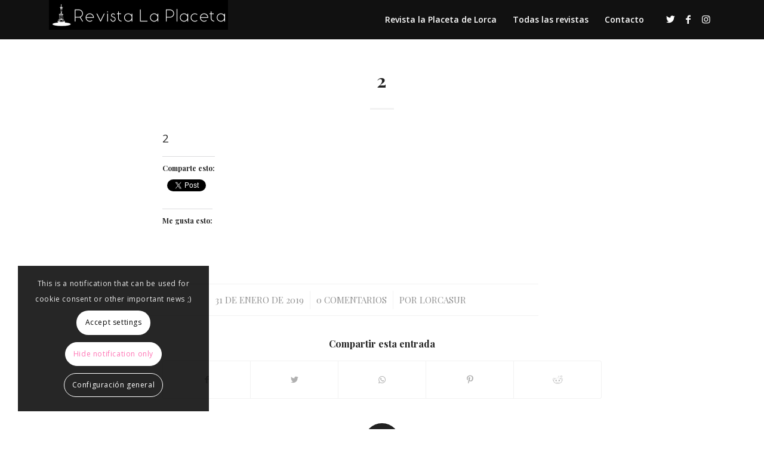

--- FILE ---
content_type: text/html; charset=utf-8
request_url: https://www.google.com/recaptcha/api2/anchor?ar=1&k=6Lc2SecZAAAAABYIq4itEKT24qmZ-RdjGVA1tTKC&co=aHR0cHM6Ly9sYXBsYWNldGFkZWxvcmNhLmVzOjQ0Mw..&hl=en&v=N67nZn4AqZkNcbeMu4prBgzg&size=invisible&anchor-ms=20000&execute-ms=30000&cb=z844dhifrtt8
body_size: 48711
content:
<!DOCTYPE HTML><html dir="ltr" lang="en"><head><meta http-equiv="Content-Type" content="text/html; charset=UTF-8">
<meta http-equiv="X-UA-Compatible" content="IE=edge">
<title>reCAPTCHA</title>
<style type="text/css">
/* cyrillic-ext */
@font-face {
  font-family: 'Roboto';
  font-style: normal;
  font-weight: 400;
  font-stretch: 100%;
  src: url(//fonts.gstatic.com/s/roboto/v48/KFO7CnqEu92Fr1ME7kSn66aGLdTylUAMa3GUBHMdazTgWw.woff2) format('woff2');
  unicode-range: U+0460-052F, U+1C80-1C8A, U+20B4, U+2DE0-2DFF, U+A640-A69F, U+FE2E-FE2F;
}
/* cyrillic */
@font-face {
  font-family: 'Roboto';
  font-style: normal;
  font-weight: 400;
  font-stretch: 100%;
  src: url(//fonts.gstatic.com/s/roboto/v48/KFO7CnqEu92Fr1ME7kSn66aGLdTylUAMa3iUBHMdazTgWw.woff2) format('woff2');
  unicode-range: U+0301, U+0400-045F, U+0490-0491, U+04B0-04B1, U+2116;
}
/* greek-ext */
@font-face {
  font-family: 'Roboto';
  font-style: normal;
  font-weight: 400;
  font-stretch: 100%;
  src: url(//fonts.gstatic.com/s/roboto/v48/KFO7CnqEu92Fr1ME7kSn66aGLdTylUAMa3CUBHMdazTgWw.woff2) format('woff2');
  unicode-range: U+1F00-1FFF;
}
/* greek */
@font-face {
  font-family: 'Roboto';
  font-style: normal;
  font-weight: 400;
  font-stretch: 100%;
  src: url(//fonts.gstatic.com/s/roboto/v48/KFO7CnqEu92Fr1ME7kSn66aGLdTylUAMa3-UBHMdazTgWw.woff2) format('woff2');
  unicode-range: U+0370-0377, U+037A-037F, U+0384-038A, U+038C, U+038E-03A1, U+03A3-03FF;
}
/* math */
@font-face {
  font-family: 'Roboto';
  font-style: normal;
  font-weight: 400;
  font-stretch: 100%;
  src: url(//fonts.gstatic.com/s/roboto/v48/KFO7CnqEu92Fr1ME7kSn66aGLdTylUAMawCUBHMdazTgWw.woff2) format('woff2');
  unicode-range: U+0302-0303, U+0305, U+0307-0308, U+0310, U+0312, U+0315, U+031A, U+0326-0327, U+032C, U+032F-0330, U+0332-0333, U+0338, U+033A, U+0346, U+034D, U+0391-03A1, U+03A3-03A9, U+03B1-03C9, U+03D1, U+03D5-03D6, U+03F0-03F1, U+03F4-03F5, U+2016-2017, U+2034-2038, U+203C, U+2040, U+2043, U+2047, U+2050, U+2057, U+205F, U+2070-2071, U+2074-208E, U+2090-209C, U+20D0-20DC, U+20E1, U+20E5-20EF, U+2100-2112, U+2114-2115, U+2117-2121, U+2123-214F, U+2190, U+2192, U+2194-21AE, U+21B0-21E5, U+21F1-21F2, U+21F4-2211, U+2213-2214, U+2216-22FF, U+2308-230B, U+2310, U+2319, U+231C-2321, U+2336-237A, U+237C, U+2395, U+239B-23B7, U+23D0, U+23DC-23E1, U+2474-2475, U+25AF, U+25B3, U+25B7, U+25BD, U+25C1, U+25CA, U+25CC, U+25FB, U+266D-266F, U+27C0-27FF, U+2900-2AFF, U+2B0E-2B11, U+2B30-2B4C, U+2BFE, U+3030, U+FF5B, U+FF5D, U+1D400-1D7FF, U+1EE00-1EEFF;
}
/* symbols */
@font-face {
  font-family: 'Roboto';
  font-style: normal;
  font-weight: 400;
  font-stretch: 100%;
  src: url(//fonts.gstatic.com/s/roboto/v48/KFO7CnqEu92Fr1ME7kSn66aGLdTylUAMaxKUBHMdazTgWw.woff2) format('woff2');
  unicode-range: U+0001-000C, U+000E-001F, U+007F-009F, U+20DD-20E0, U+20E2-20E4, U+2150-218F, U+2190, U+2192, U+2194-2199, U+21AF, U+21E6-21F0, U+21F3, U+2218-2219, U+2299, U+22C4-22C6, U+2300-243F, U+2440-244A, U+2460-24FF, U+25A0-27BF, U+2800-28FF, U+2921-2922, U+2981, U+29BF, U+29EB, U+2B00-2BFF, U+4DC0-4DFF, U+FFF9-FFFB, U+10140-1018E, U+10190-1019C, U+101A0, U+101D0-101FD, U+102E0-102FB, U+10E60-10E7E, U+1D2C0-1D2D3, U+1D2E0-1D37F, U+1F000-1F0FF, U+1F100-1F1AD, U+1F1E6-1F1FF, U+1F30D-1F30F, U+1F315, U+1F31C, U+1F31E, U+1F320-1F32C, U+1F336, U+1F378, U+1F37D, U+1F382, U+1F393-1F39F, U+1F3A7-1F3A8, U+1F3AC-1F3AF, U+1F3C2, U+1F3C4-1F3C6, U+1F3CA-1F3CE, U+1F3D4-1F3E0, U+1F3ED, U+1F3F1-1F3F3, U+1F3F5-1F3F7, U+1F408, U+1F415, U+1F41F, U+1F426, U+1F43F, U+1F441-1F442, U+1F444, U+1F446-1F449, U+1F44C-1F44E, U+1F453, U+1F46A, U+1F47D, U+1F4A3, U+1F4B0, U+1F4B3, U+1F4B9, U+1F4BB, U+1F4BF, U+1F4C8-1F4CB, U+1F4D6, U+1F4DA, U+1F4DF, U+1F4E3-1F4E6, U+1F4EA-1F4ED, U+1F4F7, U+1F4F9-1F4FB, U+1F4FD-1F4FE, U+1F503, U+1F507-1F50B, U+1F50D, U+1F512-1F513, U+1F53E-1F54A, U+1F54F-1F5FA, U+1F610, U+1F650-1F67F, U+1F687, U+1F68D, U+1F691, U+1F694, U+1F698, U+1F6AD, U+1F6B2, U+1F6B9-1F6BA, U+1F6BC, U+1F6C6-1F6CF, U+1F6D3-1F6D7, U+1F6E0-1F6EA, U+1F6F0-1F6F3, U+1F6F7-1F6FC, U+1F700-1F7FF, U+1F800-1F80B, U+1F810-1F847, U+1F850-1F859, U+1F860-1F887, U+1F890-1F8AD, U+1F8B0-1F8BB, U+1F8C0-1F8C1, U+1F900-1F90B, U+1F93B, U+1F946, U+1F984, U+1F996, U+1F9E9, U+1FA00-1FA6F, U+1FA70-1FA7C, U+1FA80-1FA89, U+1FA8F-1FAC6, U+1FACE-1FADC, U+1FADF-1FAE9, U+1FAF0-1FAF8, U+1FB00-1FBFF;
}
/* vietnamese */
@font-face {
  font-family: 'Roboto';
  font-style: normal;
  font-weight: 400;
  font-stretch: 100%;
  src: url(//fonts.gstatic.com/s/roboto/v48/KFO7CnqEu92Fr1ME7kSn66aGLdTylUAMa3OUBHMdazTgWw.woff2) format('woff2');
  unicode-range: U+0102-0103, U+0110-0111, U+0128-0129, U+0168-0169, U+01A0-01A1, U+01AF-01B0, U+0300-0301, U+0303-0304, U+0308-0309, U+0323, U+0329, U+1EA0-1EF9, U+20AB;
}
/* latin-ext */
@font-face {
  font-family: 'Roboto';
  font-style: normal;
  font-weight: 400;
  font-stretch: 100%;
  src: url(//fonts.gstatic.com/s/roboto/v48/KFO7CnqEu92Fr1ME7kSn66aGLdTylUAMa3KUBHMdazTgWw.woff2) format('woff2');
  unicode-range: U+0100-02BA, U+02BD-02C5, U+02C7-02CC, U+02CE-02D7, U+02DD-02FF, U+0304, U+0308, U+0329, U+1D00-1DBF, U+1E00-1E9F, U+1EF2-1EFF, U+2020, U+20A0-20AB, U+20AD-20C0, U+2113, U+2C60-2C7F, U+A720-A7FF;
}
/* latin */
@font-face {
  font-family: 'Roboto';
  font-style: normal;
  font-weight: 400;
  font-stretch: 100%;
  src: url(//fonts.gstatic.com/s/roboto/v48/KFO7CnqEu92Fr1ME7kSn66aGLdTylUAMa3yUBHMdazQ.woff2) format('woff2');
  unicode-range: U+0000-00FF, U+0131, U+0152-0153, U+02BB-02BC, U+02C6, U+02DA, U+02DC, U+0304, U+0308, U+0329, U+2000-206F, U+20AC, U+2122, U+2191, U+2193, U+2212, U+2215, U+FEFF, U+FFFD;
}
/* cyrillic-ext */
@font-face {
  font-family: 'Roboto';
  font-style: normal;
  font-weight: 500;
  font-stretch: 100%;
  src: url(//fonts.gstatic.com/s/roboto/v48/KFO7CnqEu92Fr1ME7kSn66aGLdTylUAMa3GUBHMdazTgWw.woff2) format('woff2');
  unicode-range: U+0460-052F, U+1C80-1C8A, U+20B4, U+2DE0-2DFF, U+A640-A69F, U+FE2E-FE2F;
}
/* cyrillic */
@font-face {
  font-family: 'Roboto';
  font-style: normal;
  font-weight: 500;
  font-stretch: 100%;
  src: url(//fonts.gstatic.com/s/roboto/v48/KFO7CnqEu92Fr1ME7kSn66aGLdTylUAMa3iUBHMdazTgWw.woff2) format('woff2');
  unicode-range: U+0301, U+0400-045F, U+0490-0491, U+04B0-04B1, U+2116;
}
/* greek-ext */
@font-face {
  font-family: 'Roboto';
  font-style: normal;
  font-weight: 500;
  font-stretch: 100%;
  src: url(//fonts.gstatic.com/s/roboto/v48/KFO7CnqEu92Fr1ME7kSn66aGLdTylUAMa3CUBHMdazTgWw.woff2) format('woff2');
  unicode-range: U+1F00-1FFF;
}
/* greek */
@font-face {
  font-family: 'Roboto';
  font-style: normal;
  font-weight: 500;
  font-stretch: 100%;
  src: url(//fonts.gstatic.com/s/roboto/v48/KFO7CnqEu92Fr1ME7kSn66aGLdTylUAMa3-UBHMdazTgWw.woff2) format('woff2');
  unicode-range: U+0370-0377, U+037A-037F, U+0384-038A, U+038C, U+038E-03A1, U+03A3-03FF;
}
/* math */
@font-face {
  font-family: 'Roboto';
  font-style: normal;
  font-weight: 500;
  font-stretch: 100%;
  src: url(//fonts.gstatic.com/s/roboto/v48/KFO7CnqEu92Fr1ME7kSn66aGLdTylUAMawCUBHMdazTgWw.woff2) format('woff2');
  unicode-range: U+0302-0303, U+0305, U+0307-0308, U+0310, U+0312, U+0315, U+031A, U+0326-0327, U+032C, U+032F-0330, U+0332-0333, U+0338, U+033A, U+0346, U+034D, U+0391-03A1, U+03A3-03A9, U+03B1-03C9, U+03D1, U+03D5-03D6, U+03F0-03F1, U+03F4-03F5, U+2016-2017, U+2034-2038, U+203C, U+2040, U+2043, U+2047, U+2050, U+2057, U+205F, U+2070-2071, U+2074-208E, U+2090-209C, U+20D0-20DC, U+20E1, U+20E5-20EF, U+2100-2112, U+2114-2115, U+2117-2121, U+2123-214F, U+2190, U+2192, U+2194-21AE, U+21B0-21E5, U+21F1-21F2, U+21F4-2211, U+2213-2214, U+2216-22FF, U+2308-230B, U+2310, U+2319, U+231C-2321, U+2336-237A, U+237C, U+2395, U+239B-23B7, U+23D0, U+23DC-23E1, U+2474-2475, U+25AF, U+25B3, U+25B7, U+25BD, U+25C1, U+25CA, U+25CC, U+25FB, U+266D-266F, U+27C0-27FF, U+2900-2AFF, U+2B0E-2B11, U+2B30-2B4C, U+2BFE, U+3030, U+FF5B, U+FF5D, U+1D400-1D7FF, U+1EE00-1EEFF;
}
/* symbols */
@font-face {
  font-family: 'Roboto';
  font-style: normal;
  font-weight: 500;
  font-stretch: 100%;
  src: url(//fonts.gstatic.com/s/roboto/v48/KFO7CnqEu92Fr1ME7kSn66aGLdTylUAMaxKUBHMdazTgWw.woff2) format('woff2');
  unicode-range: U+0001-000C, U+000E-001F, U+007F-009F, U+20DD-20E0, U+20E2-20E4, U+2150-218F, U+2190, U+2192, U+2194-2199, U+21AF, U+21E6-21F0, U+21F3, U+2218-2219, U+2299, U+22C4-22C6, U+2300-243F, U+2440-244A, U+2460-24FF, U+25A0-27BF, U+2800-28FF, U+2921-2922, U+2981, U+29BF, U+29EB, U+2B00-2BFF, U+4DC0-4DFF, U+FFF9-FFFB, U+10140-1018E, U+10190-1019C, U+101A0, U+101D0-101FD, U+102E0-102FB, U+10E60-10E7E, U+1D2C0-1D2D3, U+1D2E0-1D37F, U+1F000-1F0FF, U+1F100-1F1AD, U+1F1E6-1F1FF, U+1F30D-1F30F, U+1F315, U+1F31C, U+1F31E, U+1F320-1F32C, U+1F336, U+1F378, U+1F37D, U+1F382, U+1F393-1F39F, U+1F3A7-1F3A8, U+1F3AC-1F3AF, U+1F3C2, U+1F3C4-1F3C6, U+1F3CA-1F3CE, U+1F3D4-1F3E0, U+1F3ED, U+1F3F1-1F3F3, U+1F3F5-1F3F7, U+1F408, U+1F415, U+1F41F, U+1F426, U+1F43F, U+1F441-1F442, U+1F444, U+1F446-1F449, U+1F44C-1F44E, U+1F453, U+1F46A, U+1F47D, U+1F4A3, U+1F4B0, U+1F4B3, U+1F4B9, U+1F4BB, U+1F4BF, U+1F4C8-1F4CB, U+1F4D6, U+1F4DA, U+1F4DF, U+1F4E3-1F4E6, U+1F4EA-1F4ED, U+1F4F7, U+1F4F9-1F4FB, U+1F4FD-1F4FE, U+1F503, U+1F507-1F50B, U+1F50D, U+1F512-1F513, U+1F53E-1F54A, U+1F54F-1F5FA, U+1F610, U+1F650-1F67F, U+1F687, U+1F68D, U+1F691, U+1F694, U+1F698, U+1F6AD, U+1F6B2, U+1F6B9-1F6BA, U+1F6BC, U+1F6C6-1F6CF, U+1F6D3-1F6D7, U+1F6E0-1F6EA, U+1F6F0-1F6F3, U+1F6F7-1F6FC, U+1F700-1F7FF, U+1F800-1F80B, U+1F810-1F847, U+1F850-1F859, U+1F860-1F887, U+1F890-1F8AD, U+1F8B0-1F8BB, U+1F8C0-1F8C1, U+1F900-1F90B, U+1F93B, U+1F946, U+1F984, U+1F996, U+1F9E9, U+1FA00-1FA6F, U+1FA70-1FA7C, U+1FA80-1FA89, U+1FA8F-1FAC6, U+1FACE-1FADC, U+1FADF-1FAE9, U+1FAF0-1FAF8, U+1FB00-1FBFF;
}
/* vietnamese */
@font-face {
  font-family: 'Roboto';
  font-style: normal;
  font-weight: 500;
  font-stretch: 100%;
  src: url(//fonts.gstatic.com/s/roboto/v48/KFO7CnqEu92Fr1ME7kSn66aGLdTylUAMa3OUBHMdazTgWw.woff2) format('woff2');
  unicode-range: U+0102-0103, U+0110-0111, U+0128-0129, U+0168-0169, U+01A0-01A1, U+01AF-01B0, U+0300-0301, U+0303-0304, U+0308-0309, U+0323, U+0329, U+1EA0-1EF9, U+20AB;
}
/* latin-ext */
@font-face {
  font-family: 'Roboto';
  font-style: normal;
  font-weight: 500;
  font-stretch: 100%;
  src: url(//fonts.gstatic.com/s/roboto/v48/KFO7CnqEu92Fr1ME7kSn66aGLdTylUAMa3KUBHMdazTgWw.woff2) format('woff2');
  unicode-range: U+0100-02BA, U+02BD-02C5, U+02C7-02CC, U+02CE-02D7, U+02DD-02FF, U+0304, U+0308, U+0329, U+1D00-1DBF, U+1E00-1E9F, U+1EF2-1EFF, U+2020, U+20A0-20AB, U+20AD-20C0, U+2113, U+2C60-2C7F, U+A720-A7FF;
}
/* latin */
@font-face {
  font-family: 'Roboto';
  font-style: normal;
  font-weight: 500;
  font-stretch: 100%;
  src: url(//fonts.gstatic.com/s/roboto/v48/KFO7CnqEu92Fr1ME7kSn66aGLdTylUAMa3yUBHMdazQ.woff2) format('woff2');
  unicode-range: U+0000-00FF, U+0131, U+0152-0153, U+02BB-02BC, U+02C6, U+02DA, U+02DC, U+0304, U+0308, U+0329, U+2000-206F, U+20AC, U+2122, U+2191, U+2193, U+2212, U+2215, U+FEFF, U+FFFD;
}
/* cyrillic-ext */
@font-face {
  font-family: 'Roboto';
  font-style: normal;
  font-weight: 900;
  font-stretch: 100%;
  src: url(//fonts.gstatic.com/s/roboto/v48/KFO7CnqEu92Fr1ME7kSn66aGLdTylUAMa3GUBHMdazTgWw.woff2) format('woff2');
  unicode-range: U+0460-052F, U+1C80-1C8A, U+20B4, U+2DE0-2DFF, U+A640-A69F, U+FE2E-FE2F;
}
/* cyrillic */
@font-face {
  font-family: 'Roboto';
  font-style: normal;
  font-weight: 900;
  font-stretch: 100%;
  src: url(//fonts.gstatic.com/s/roboto/v48/KFO7CnqEu92Fr1ME7kSn66aGLdTylUAMa3iUBHMdazTgWw.woff2) format('woff2');
  unicode-range: U+0301, U+0400-045F, U+0490-0491, U+04B0-04B1, U+2116;
}
/* greek-ext */
@font-face {
  font-family: 'Roboto';
  font-style: normal;
  font-weight: 900;
  font-stretch: 100%;
  src: url(//fonts.gstatic.com/s/roboto/v48/KFO7CnqEu92Fr1ME7kSn66aGLdTylUAMa3CUBHMdazTgWw.woff2) format('woff2');
  unicode-range: U+1F00-1FFF;
}
/* greek */
@font-face {
  font-family: 'Roboto';
  font-style: normal;
  font-weight: 900;
  font-stretch: 100%;
  src: url(//fonts.gstatic.com/s/roboto/v48/KFO7CnqEu92Fr1ME7kSn66aGLdTylUAMa3-UBHMdazTgWw.woff2) format('woff2');
  unicode-range: U+0370-0377, U+037A-037F, U+0384-038A, U+038C, U+038E-03A1, U+03A3-03FF;
}
/* math */
@font-face {
  font-family: 'Roboto';
  font-style: normal;
  font-weight: 900;
  font-stretch: 100%;
  src: url(//fonts.gstatic.com/s/roboto/v48/KFO7CnqEu92Fr1ME7kSn66aGLdTylUAMawCUBHMdazTgWw.woff2) format('woff2');
  unicode-range: U+0302-0303, U+0305, U+0307-0308, U+0310, U+0312, U+0315, U+031A, U+0326-0327, U+032C, U+032F-0330, U+0332-0333, U+0338, U+033A, U+0346, U+034D, U+0391-03A1, U+03A3-03A9, U+03B1-03C9, U+03D1, U+03D5-03D6, U+03F0-03F1, U+03F4-03F5, U+2016-2017, U+2034-2038, U+203C, U+2040, U+2043, U+2047, U+2050, U+2057, U+205F, U+2070-2071, U+2074-208E, U+2090-209C, U+20D0-20DC, U+20E1, U+20E5-20EF, U+2100-2112, U+2114-2115, U+2117-2121, U+2123-214F, U+2190, U+2192, U+2194-21AE, U+21B0-21E5, U+21F1-21F2, U+21F4-2211, U+2213-2214, U+2216-22FF, U+2308-230B, U+2310, U+2319, U+231C-2321, U+2336-237A, U+237C, U+2395, U+239B-23B7, U+23D0, U+23DC-23E1, U+2474-2475, U+25AF, U+25B3, U+25B7, U+25BD, U+25C1, U+25CA, U+25CC, U+25FB, U+266D-266F, U+27C0-27FF, U+2900-2AFF, U+2B0E-2B11, U+2B30-2B4C, U+2BFE, U+3030, U+FF5B, U+FF5D, U+1D400-1D7FF, U+1EE00-1EEFF;
}
/* symbols */
@font-face {
  font-family: 'Roboto';
  font-style: normal;
  font-weight: 900;
  font-stretch: 100%;
  src: url(//fonts.gstatic.com/s/roboto/v48/KFO7CnqEu92Fr1ME7kSn66aGLdTylUAMaxKUBHMdazTgWw.woff2) format('woff2');
  unicode-range: U+0001-000C, U+000E-001F, U+007F-009F, U+20DD-20E0, U+20E2-20E4, U+2150-218F, U+2190, U+2192, U+2194-2199, U+21AF, U+21E6-21F0, U+21F3, U+2218-2219, U+2299, U+22C4-22C6, U+2300-243F, U+2440-244A, U+2460-24FF, U+25A0-27BF, U+2800-28FF, U+2921-2922, U+2981, U+29BF, U+29EB, U+2B00-2BFF, U+4DC0-4DFF, U+FFF9-FFFB, U+10140-1018E, U+10190-1019C, U+101A0, U+101D0-101FD, U+102E0-102FB, U+10E60-10E7E, U+1D2C0-1D2D3, U+1D2E0-1D37F, U+1F000-1F0FF, U+1F100-1F1AD, U+1F1E6-1F1FF, U+1F30D-1F30F, U+1F315, U+1F31C, U+1F31E, U+1F320-1F32C, U+1F336, U+1F378, U+1F37D, U+1F382, U+1F393-1F39F, U+1F3A7-1F3A8, U+1F3AC-1F3AF, U+1F3C2, U+1F3C4-1F3C6, U+1F3CA-1F3CE, U+1F3D4-1F3E0, U+1F3ED, U+1F3F1-1F3F3, U+1F3F5-1F3F7, U+1F408, U+1F415, U+1F41F, U+1F426, U+1F43F, U+1F441-1F442, U+1F444, U+1F446-1F449, U+1F44C-1F44E, U+1F453, U+1F46A, U+1F47D, U+1F4A3, U+1F4B0, U+1F4B3, U+1F4B9, U+1F4BB, U+1F4BF, U+1F4C8-1F4CB, U+1F4D6, U+1F4DA, U+1F4DF, U+1F4E3-1F4E6, U+1F4EA-1F4ED, U+1F4F7, U+1F4F9-1F4FB, U+1F4FD-1F4FE, U+1F503, U+1F507-1F50B, U+1F50D, U+1F512-1F513, U+1F53E-1F54A, U+1F54F-1F5FA, U+1F610, U+1F650-1F67F, U+1F687, U+1F68D, U+1F691, U+1F694, U+1F698, U+1F6AD, U+1F6B2, U+1F6B9-1F6BA, U+1F6BC, U+1F6C6-1F6CF, U+1F6D3-1F6D7, U+1F6E0-1F6EA, U+1F6F0-1F6F3, U+1F6F7-1F6FC, U+1F700-1F7FF, U+1F800-1F80B, U+1F810-1F847, U+1F850-1F859, U+1F860-1F887, U+1F890-1F8AD, U+1F8B0-1F8BB, U+1F8C0-1F8C1, U+1F900-1F90B, U+1F93B, U+1F946, U+1F984, U+1F996, U+1F9E9, U+1FA00-1FA6F, U+1FA70-1FA7C, U+1FA80-1FA89, U+1FA8F-1FAC6, U+1FACE-1FADC, U+1FADF-1FAE9, U+1FAF0-1FAF8, U+1FB00-1FBFF;
}
/* vietnamese */
@font-face {
  font-family: 'Roboto';
  font-style: normal;
  font-weight: 900;
  font-stretch: 100%;
  src: url(//fonts.gstatic.com/s/roboto/v48/KFO7CnqEu92Fr1ME7kSn66aGLdTylUAMa3OUBHMdazTgWw.woff2) format('woff2');
  unicode-range: U+0102-0103, U+0110-0111, U+0128-0129, U+0168-0169, U+01A0-01A1, U+01AF-01B0, U+0300-0301, U+0303-0304, U+0308-0309, U+0323, U+0329, U+1EA0-1EF9, U+20AB;
}
/* latin-ext */
@font-face {
  font-family: 'Roboto';
  font-style: normal;
  font-weight: 900;
  font-stretch: 100%;
  src: url(//fonts.gstatic.com/s/roboto/v48/KFO7CnqEu92Fr1ME7kSn66aGLdTylUAMa3KUBHMdazTgWw.woff2) format('woff2');
  unicode-range: U+0100-02BA, U+02BD-02C5, U+02C7-02CC, U+02CE-02D7, U+02DD-02FF, U+0304, U+0308, U+0329, U+1D00-1DBF, U+1E00-1E9F, U+1EF2-1EFF, U+2020, U+20A0-20AB, U+20AD-20C0, U+2113, U+2C60-2C7F, U+A720-A7FF;
}
/* latin */
@font-face {
  font-family: 'Roboto';
  font-style: normal;
  font-weight: 900;
  font-stretch: 100%;
  src: url(//fonts.gstatic.com/s/roboto/v48/KFO7CnqEu92Fr1ME7kSn66aGLdTylUAMa3yUBHMdazQ.woff2) format('woff2');
  unicode-range: U+0000-00FF, U+0131, U+0152-0153, U+02BB-02BC, U+02C6, U+02DA, U+02DC, U+0304, U+0308, U+0329, U+2000-206F, U+20AC, U+2122, U+2191, U+2193, U+2212, U+2215, U+FEFF, U+FFFD;
}

</style>
<link rel="stylesheet" type="text/css" href="https://www.gstatic.com/recaptcha/releases/N67nZn4AqZkNcbeMu4prBgzg/styles__ltr.css">
<script nonce="T8xLyFNDecFWi7O2twTuwQ" type="text/javascript">window['__recaptcha_api'] = 'https://www.google.com/recaptcha/api2/';</script>
<script type="text/javascript" src="https://www.gstatic.com/recaptcha/releases/N67nZn4AqZkNcbeMu4prBgzg/recaptcha__en.js" nonce="T8xLyFNDecFWi7O2twTuwQ">
      
    </script></head>
<body><div id="rc-anchor-alert" class="rc-anchor-alert"></div>
<input type="hidden" id="recaptcha-token" value="[base64]">
<script type="text/javascript" nonce="T8xLyFNDecFWi7O2twTuwQ">
      recaptcha.anchor.Main.init("[\x22ainput\x22,[\x22bgdata\x22,\x22\x22,\[base64]/[base64]/[base64]/ZyhXLGgpOnEoW04sMjEsbF0sVywwKSxoKSxmYWxzZSxmYWxzZSl9Y2F0Y2goayl7RygzNTgsVyk/[base64]/[base64]/[base64]/[base64]/[base64]/[base64]/[base64]/bmV3IEJbT10oRFswXSk6dz09Mj9uZXcgQltPXShEWzBdLERbMV0pOnc9PTM/bmV3IEJbT10oRFswXSxEWzFdLERbMl0pOnc9PTQ/[base64]/[base64]/[base64]/[base64]/[base64]\\u003d\x22,\[base64]\x22,\x22w6IsCG0dOSx0wpHChDQRaljCsXUvOsKVWCIGOUhiRQ91MsODw4bCqcK9w4Fsw7E/fcKmNcOxwo9BwrHDucOkLgwUKDnDjcO/w5JKZcO7wo/CmEZyw67DpxHCtsKpFsKFw5pkHkMLAjtNwptCZALDscK3OcOmVMK4dsKkwrjDv8OYeGZDChHCkMOMUX/CuH/DnwASw7hbCMOvwrFHw4rCiFRxw7HDq8KQwrZUAMK+wpnCk3XDhsK9w7ZtBjQFwo7CscO6wrPCkjg3WUM+KWPCpsKcwrHCqMOPwrdKw7IQw67ChMOJw5tsd0/[base64]/DmMK4wq7DhkkxfWwvwoo4wrkmw6zCl0bDrcKcwpvDgRQ1AQMfwq0UFgcGVCzCkMO3JsKqN3JXADbDscKBJlfDhsKBaU7DgsOOOcO5wrwxwqAKWD/CvMKCwprCvsOQw6nDqsOaw7LClMOmwoHChMOGa8OYcwDDqXzCisOAT8OYwqwNZzlRGRjDqhEyTUnCkz0aw5EmbVp/MsKNwr3DsMOgwr7CqVLDtnLCoHtgTMOuUsKuwoljBn/CimlPw5h6wqbCvCdgwofCmjDDn3c7WTzDlSPDjzZAw7IxbcK5GcKSLU/DssOXwpHCusKSwrnDgcOrPcKrasOgwoN+wp3DtsKiwpITwo3DlsKJBl3Cuwk/wr7DkRDCv1DCmsK0wrM8wpDComTCqwVYJcOhw53ChsOePwDCjsOXwrYqw4jChgLCvcOEfMOWwrrDgsKswqMVAsOEF8O8w6fDqhrCgsOiwq/Ck2TDgTgBb8O4ScKiY8Khw5gKwq/DoicNLMO2w4nClEc+G8OwwrDDu8OQL8Kdw53DlsO9w41panhWwooHA8KNw5rDsj0KwqvDnnfCowLDtsKPw7kPZ8KHwp9SJixFw53DpEpgTWU0XcKXUcOjZBTChk/CgmsrICEUw7jChWgJI8K1D8O1ZCjDtU5TDcKtw7MsccOfwqVyZcKbwrTCg2YNQl9XHDsNEMKow7TDrsKHVsKsw5l1w6vCvDTCkyhNw5/Cv3rCjsKWwr43wrHDmmnCtlJvwqsUw7TDvBAHwoQrw7bCvUvCvSNVMW5QWTh5woLCjcOLIMKQfCABQcO8w5jCv8Ogw5bCncOiwqQuJQrDoQYvw7Ugf8OtwqfDnELDp8Kxw48fw4/DlsKBUDPCvcKFw4vDoUsIHFvCusOXwph6J2B6TsO5w6TCq8OnClUiwrfCnsOJw5/DqMKNwoIbX8OeTsOLw7dJw5/Dp2ReZQdWMcO5Wk/[base64]/Ct2RAYUnChD/[base64]/[base64]/Cg8O9TU3CosKNw5TCixTDsMOZw7HDjsKDY8Kjw5LDggEaAsOhw5d7NUYBwqjDlBPDgQU/BHjCsh/CnXJ+O8KYFURlw44lwq54w5rCpEbDiFHCpsOsaytWMsO/BDTDonNQFVsrw5zDsMOoI0pXS8O2acKGw7AFw6nDhsOgw7JvPgsVfE1tBcKXScO3fcKYWg/DugfDuFjCmQB1CmJ8wpR6IyfDoUc9c8KpwosINcKkw6hWw6hhw6PCisOkwrTDhz/ClBDCrRJdw5RewoPDoMOWw63CtBI9woPDnxPCsMKGw78Xw5DCl3TCth5Ue0wEGwfDnsKOw6t9w7rDkADDu8KfwpsSwpbCicOPGcKzdMOiMTjDkjMcw67DsMO7w5TDlsKsQsOaJicWwoh8B0zDtMOuwr88w4TDrV/[base64]/[base64]/Dm8O1GnERwr4+KsKiA8Kuw5LDm8KkMRV5UsKqX8OZw48zwpzDr8OSJMKGdMK4CkXCjcKowpR+NsKfeRxEE8Ogw4l4wqsUWcOcOMOywqh3wqw+w7DDkcOyHwbDpMOwwpEzcSPDuMOaNsO2d3PCpE7ChMOVRFweX8KGGMKeDDQRYMO/V8OXc8KcM8OBBy4kHmEvTsKKCVlNOSDCpnI2w6UeClpyGMKiHkHCn28Aw45lw7wCRnxLwp3Ch8K2MDNFwo9qwoh3wpfCt2TDpXfDqcOffirDhTjChcKjesO/w4QUI8O2G0LDosOFwoPCgkXDriTDlGoKwobChkXDscOQP8OUTiFdNF/Cj8KnwqtNw59kw6dow5HCosKjd8KKVsKswqpaVyhDc8OaXHIQwoMvA0IhwqYWwrBAVRsCLSpQwrfDkjbDnGrDi8OYwqgiw6XChhvDo8OvcybDi0RTw6HCph19PBbDq1IUw4PDkgJhw5TCv8OZwpbDjTvCmW/Cp1xnOxIMw7PDtjMzwrDCt8OZwqjDjlkuwpkPOxvCrQ4fwonCs8Oqc3PCs8OkPwbChTfDqMOww4vCvsKrwrfDvMOHVEvChcKvMgsTIcKCw7TDvDEIa1gmRcKpOcKWQn/CpHrCmcKVXyTCgcKhGcK8YcKuwppHAcK/SMO8DBlWNsKqw75aHRfDncOCZ8OXScO4U3bDucOnw5rCssOWPXnDtyZHw6MBw5bDt8KDw4ZRwqBJw6vCqsO6woM4w5Qiw4kFw5zCqMK7worDpzbDlsKkOhvDojnCpgHDmz7CjMOiLsO5OMO2w7LDrMKtQBXCrMOEw4c7aGrCtsO4asKpH8OdfMORZU/CjlTDjSzDmxQ6IkYaUHgNwrQqwoDCmkzDocKuSEsGBifDlcKSw5I3wp1+dxvCuMOfwrbDscO6w7XCoQTDo8O7w60KwqbDiMKHw7lkLQ7Dn8KtZMKUYMKBacKeTsKtW8KsWj1zWwLCkH/ClMOkdkfCvMO6w77CgsOHwqfCsjPCoXlHw7vDggAhXgPCpXoEw7XDunnDlQVZZi7Dplp9LcKiwrgbBG7DvsOlDsOXw4HCqsK+wr3DrcKZwqQhw5oHwrXCvXgwN1RzOsKvwrQTw7dBwodwwovCtcO8R8KdG8OCDVROTi8twq5pdsK0LsOoD8OpwoQVwoALw6/Cj09TWMOCwqfDn8K8wodYwoXClm7ClcO4RsKOXwFyIiPClMOow4rCrsKmwqPCkWXDn25Cw4o6WcK4w6nDgRbDs8OMbsKpRGHDlMO2JlRIwpLDmcKHemfChDoVwqvDt3csPnZ2O1NmwqBAeDFDw7/ChQpRUG3DqnzCl8OUwrVBw5/[base64]/Qwkqw4Q9wq7CvsOFS3M3GcOqwoMcYMKvBz8Hw67DoMOpwrM8R8OAWcK/wqFqw4MPasKkw40yw4fChcOZFUnCtsKlw7Jkwog8w7/CocK5dw9LBcObCMKpD1fDugbDj8OnwrUFwpJGwpfCgVUUQ3XCrcKPwpzDk8KWw57Cgg4ZMUAmw6snw7/CvVsuCnzCqGLDpsOfw4DDozvCnsOqKUzCucKLfjjDqMOSw6IBXcOxw77Cm0zDvcOaMcKPfsO0wrrDjknCsMKCa8O7w4nDvSp/[base64]/YcKCCcOMBh9BXCjDs8O/cGN/wo9jwronH8Ktw7PDhMOgMcOYw64CRsOowonCj0DCrTxPJ1h9CcOuw40+wodSWlMLw6TDtknClcOaM8OAQ2DCqcK4w44Iw5ofZMOFJHPDjVfCg8OCwo5hT8KmZ3FQw5/CqcOyw6JCw7TDicKHVsOuMgZQwpZ2Kn1GwrNewrrCk1vDjizChMK5wrTDvMKefjHDg8KccDtEw6DCohkMwqMnSxxYw5TDtMOTw7LDj8KfWsKbwpbCqcO4QsK0acOxQsOZwpJ4FsOVKsK/UsO4Rj/[base64]/[base64]/CrsKLGS/DjB/DogfCk8KaccOBwpYEw7zDnFYXYRojwpAYwrAkVcO3eHfCtUd7UU/Cr8KuwoRqA8O9VsKbw4MZXsOmwq5YUU1Fw4DDhMKDOUXDg8OAwofDosKxUDEKw7dhDxZTMwHCuA1JW0F8wpXDnG4bW3xOY8KBwqDDl8KpwrvDq2ZTDiHCqMKwLMKYB8Ohw6zCpzU0wqYbaHfCnlg0wo3Cpn0TwqTDln3Cq8O/UcOBw5Axw4IMwpImwqkiw4F5w4DDrzYhJsKQKMOMXh3Cq3TCjzwoXzsPw5ggw6ENw5JYw5Jww6zCj8OGDMKbw7/ClE9hw4A1w4jCvDsZw4gYw4jCj8KqFR7CuUNUA8OMw5Nsw5sPwr7CnV3Ds8O0wqcdQB1cwqIJwp9jwqsvCmIzwpjDq8KHKMOJw6bCs0sRwqILQTdrwpfDj8K3w4B3w5HDkzIiw4vDsCJ/asOKSsOMw47CkWgcwprDqC8hG1/[base64]/[base64]/Dv8OOCxI1ZBwfH8K7w4RuwqBYNB3DlSAxw4TDuUIhw4g/[base64]/DosKfw4fDhhAhUcK6CHzCskh9PSo3woBda05XDsKJbH0aR2ZlI2VcS1kCH8OuQVZLwobDs03Dl8K5w7UFw6/DugbCu0VxdsKYwoHCmUEAMsK/LUvCpsOvwoUtw4nCtncswqvCrcO/w7DDl8OcJ8K8wqTDg1VyO8Kcwo5mwrwNwqdFJXYiAW4QLcKMwrPDgMKKMcOowqXCnld5w7DDjBo/[base64]/CuV/CszTDlsOnM0jDjB7Dk0nCixDDicKswocIw6c5bEIKwoPDglU+w6jDgMO1wrvCinAEw4XDrXIQUHZVw7lMacOxwqrCiEnCikfDgMOBw6EdwqZEVcO+w4XCmHgpw653BUI/[base64]/DgMKSTifDm8KLRMODwoHCgRsFwqPColprw7YoG8ODDVbCvWDDhA3Cs8KqF8OcwpsKfsOpFMO3K8O2KMOfQHvCmh1iU8KHTMO4UF8KwobCtMOwwqsKW8OXUX7Dp8ORw7TCo0Y4bcO2wqtnwr8jw6rCjX4fFsKswoVFNsOfwoEifXpKw7fDu8KEKMKbwpDDiMK/H8KPBiLDv8OcwphmwoLDpcKCwo7DkcK+WcOjHQEYw4QJOsKFQsO3MCUgwqFzbSXDsxcxMXF4w6vDlMKFwqQhwozDvsOVYTDClgnCmcKOKsOTw4XCpW3Ch8OtP8ONAMOeXHJ+w4MMRMKMLcOKMMK/w5TDiwrDp8KRw6QfD8ONB2nDkkUIwpscbsOHPiFjTMOqwqpRcGDCp07Dv2zCqUvCrVJfw6wow77DmRHCqCkMwolYwoLCqgnDncOcT0PCoG/[base64]/Om11JWrDqcKpwoLDjMKWI8O7w6vCrCcjwr3DgMKLRsKCwppPwqzDqSMywq7CmcOGVsOYPMKawrnCscKcOMOnwr5Zw5bDlcKiRw0ywrzCsFpqw51+MTBNwq/[base64]/ZMO/w6bDiMKTfsKnwprCg1jCqF3CuWXChFdWw7JefMKtw6xrVwkhwrvDtF4/UyTDijHCr8OvSnJ1w4vCjifDsloMw6VewqTCqMOawotGfsKIIsKCVcOYw6gxwqzDhR4QL8KrGsK/w53CpcKrwo3Cu8KdccK2wpLCpsOOw4jCi8Okw403wrJUSAgNJsKaw7XDhcOWIGZGOFIew54BJDvCl8O7bcOGwo3DmcKywrrDmcK/NcOaXBHDusKUR8OCTiLCrsK4wptlwrHDssKKw7PDpzLCtmrDncK7VCHDlXbDilQ/wqHChcOzw4QUwq3ClMOJOcOkwr/CicKowplsUsKPw7DDhgbDskjDqAHDviDDvMOyR8Kiw5nDmsOrwqXCncKCw7nDkjTCocOCeMKLQyLCtMK2c8K8wpNeB3BaFcO1WsKkbi4Ud0HDp8KXwo3CvsOywpQvw4cKByrDmGLDuU/DrcKuwqvDnU8PwqNtSDAEw73Dqm/DnSBlHmXDsBV1w6jDnhrCnsK7wq/DqQXCgcOtw79/wpYpwqt2wofDncOPwonCmzxwIj50SxIkwprDh8O9wr3Ci8K6wqnDikHCsAxtbR9RJ8KjPHXDrykZw6HCvcKDLMOdwrRcBcOLwoPCr8KUwpYHwoHDpsOLw4HDvsKjCsKvXi/Cp8K6w5XCuXnDgzLDsMKTwpLDlT91wohvw65LwpzDjMO+WhhlHQrDrcKoaCbChMKewoXDo3o+wqbDkwzCkMK0w6rCoU3CuRIPDEAYw5fDqUbChnpDT8O2woQnGWDDshYNasOLw4fDintOwo/CrsOPXTnCj3fDqsKJSsO7cmLDmcOiPDEAdkICdEtEwo3CrQfCuzBBwqjCsyzCgk5/AsKdw7rDu37DgVwjw4TDn8OCFlHCvsOeV8ORP3cUNDvCpCxLwqQkwprDnATDlwJ3wrjDlcKgOMOdA8O2w4nCncK1wqN8WcO+c8KFfy/CsSzCm0goOnjCi8OpwoZ+UU98w6PDrFA4Zj7CiVYRMcKmWEh/w4LChi3Cp3kiw6J6wpVYGBfCjcKXW1EpFmZXw5LDl0B3wrvDqsOjWSDCocKLwq3DjEPDkETCisKKwrTDh8K9w4QSdcODwr/Co3/[base64]/[base64]/Dj8OXwrHCpGNSZm/CgEBHacKuwqXDscKtwoDDvzrDkAwhRUoKIXlOdGzDqhPCvMK8wprCjMKGCMOpwrjDusKFYGDDnnfDmnHDncO2CcOAwpDCuMKzw6/DvsKaGDtDwoZZwpvDhAgnwrjCtcO3w442w7tBwp7CpcKcSQbDslDDucOGwo8uw40uTMKpw6DCuxPDmMOhw7jDo8OaeT/Ds8OMw6fDlynCr8KeQ2TCkXYsw43CvMOWwpw3AMOLw5jCjGUYw5VQw5XCosOvOsOpHTbCgMOweSDDsnwdwp3CoR1Jwq9pw5gITmTDgnRvw4ZWwo8XwoR5w51awo9mK2/DllHChsKtw73CrMKPw6Q/w4pBwo5lwrTCnsKWKBwdwrI8wqhEw7fCkkXDvsOrX8OYCAPCtS90ecOdcGh2bMKzwqzDuA/CojAsw5Q2wprCksKJw4gjHsKXw6l/w7JeMEYnw4lyOkEaw7bCtwDDm8OYH8OWHcO9JFUYdzVGwqLCuMOWwrxYfcO7woEYw54zw7fCjcKEJgtXcwPCr8OnwoLDkmTCs8KNEsKrOcOsZzDClsKlWcO1EsKofSTDrkk8LFTDs8OMbsKbwrDDvsKeE8KTwpZTw4c0woHDoCdXWhjDhk/Ctg1LDcOiZMKDV8KPEMKxKcKrwoMrw4XCiSfCkMOUcMOMwr/[base64]/[base64]/DicKpwp90w53CjQ/[base64]/[base64]/[base64]/DpA5aZTELMcKOSl/DucOBHGbDukUuPnBMw4A7woTCunA6wrMRPzLCtSVMw4bDgixjw53DlkjDpCkHPMOLw7PDgHx1wpzDiGpPw7VPIcKRacKgasKAFMK/[base64]/wrHDt8OpQ2gRExzDrsOEw5/Cm0jDqsKddsK3KnHCrcKMImbCjSV6ExBoRMKtwrDDp8Khwq3DtBwSN8KyFFDCimQ/wop0wp7Cq8K0ChdcOMKSbMOaeRbDgRXDqMOwA1JpeEVxwrrCiUTDkiTChC7DlsOFCMK9N8KOwqzCocOVOnxwwrXCqMOAHB5tw7/Ds8OtwpbDssKwSMK4QwVvw6UJwpkKworDl8OywqMBHFTDoMKNw6RbVy02w4ALK8K8QxfChENEcGluwrNjQsOUSMOLw6kQw51iCcKWADFNwrJgwqzDuMK2fkVww4/CgMKFwo7DpMOcHXTDoGITw5HDkjEsTMORM2s7QkvDmgzCoCFKw5U6Cn1Twq9VbMO3SSVIw7PDkQrDiMKfw61pwrrDrsOxwprCmyUGE8KQw43CscKCR8KbawrCpwbDqkrDkMONdsOuw4s1wrDDiAM0wp9TwojCkWcVw5rDpWTDoMOywqrCs8KCJsKFB2hSw4DCvCE/PsOPwo4Sw6ADw4R/[base64]/CjcK/[base64]/DuFBIMMKPHjnDsB0NWsOJwoTCg8K6woXCnMOBL0zDisKiw6kkw4bDjlLDjA45wpvDtEI7wrXCrMOkXMK1wrbDp8KcKRIYwo7CimA5KsKawr0hQMOIw7kYQVdTOMOJF8KQWnXDti8twoBbwp7Dl8OOwrUSSMO0w4HCisOHwrrDkU3Dv0ZfwqPCmsKcwr/Du8OZSsK/[base64]/[base64]/DsMK1TVZQMxgeDWwjAEXDvMK/wokDw6FaOMO9R8OPw57DtcOYPMO5wpfCoVgLX8OoDG3Di3xmw7jDuSTClWEvYsOZw58Rw63CgRB7DyfClcO0w6MjU8K5w6rDscKeCsOuwrZbZkzCuRXCmxRgwpfCjmUSAsKIXFrCqjIew4MmRMO5O8OyP8KMW0QKwq83wpctw6Qnw5Q1w4TDqg0BU1w7MMKLw49/EsOQwpnDgMOyMcK9w6LDrFBPXsOfNcOqDE3CsSYnw5dHw5zDokZ3cUJpw5zCt0Udwrt1G8OhEcOqBnsIMTl/woPCpmVawrDCu03ClWjDmcKpF1XCnElEP8Kfw7VWw7pYA8OZM1AdGcOPW8Obw7t7wo1sMApkKMOzw4vCp8OHGcK1ADXCnMKNKcK9wpPDiMOJwoU0w7bCnsK1wrxAA2wPwoXDnMOjRU/DtsOhSMOcwr4pVsOGUEMJZx3DrcKOf8KEwpPCn8OSR1HCgTjDlnLCmRFyQsKTLMOBwo3CnsKvwoFHwoxuTUpDKMOuwr0eHcOhegHCp8KvdgjDtGwfRkwCJXTClMO7wo09LRnCisKQX3nDkSfCuMKiw55TAMO6wpzCvsOURMO9GV3DicKowroWwqjDisKLwo/[base64]/DpQc6S8KGD8KawpvCscKjYcKIw7kFw4U6Z0kwwoQ6w6bClMOAUMKnw64SwoYzZcKdwpnDh8OAwroWNcKuw6N/wrXCn3/[base64]/CpMOoBsKZwpAeZsKUw5/CiQxhW8KrcsOBBcOyC8KhDyjCssOxP0AzGz1ww6x4JCMEPsOLw5UcJCJ8wpwmw5vCmV/CtENrw5h8NTTDtMOvwo0PTcOFw5AWw63Dn0/DrG94AUPCoMKMOcOEAULDsFXDhAcIw4jDhBd0CcODwrtMbm/DgcOYwpXCjsOVw5TCpMKpd8OeMcKWacOLUsOWwrp6ZsKBdRIiw6zDhk7DiMOKTsKOw7JlcMOrccK6w6lSw60Swr3Cr8KtQD7DhTDCvh4owpbDiV3CoMOlNsOjwo9KNcKvFCl9w7JMe8OfKAMZRl9awrDCs8O8w5/[base64]/CqwnDnVE0wq80MsO/wprDvBfDrcONw4ImwqLDt0BRw54TX8OIfcKJdsKoWHXDhyRSEg47H8OaGSMZw6nCgmfDp8K1wpjCm8KUTj0Pw51bw4l1U1Auw6/DqhjCrcKNMnzCunfCvRjCg8KNQAo/HXpAwpXCh8OYacKLwqHCrMOfNsKvQcOsfTDCicORBmvCtcOiASdWwq4fQiprwq1TwpFZEcKqwolNw7vCiMKFw4EgABPCgm5BL2/[base64]/CmwnDpXMBwq5Ow4piw5MywoLDisO7wqXChsKkekTDiQUIdk5qJDAswpFHwowPwpZfw5RiJhPCuBDDgcO0woQYw7hRw4jCmk8Nw7XCty/Dq8OJw5/CmHbDiRbCjsOlNzpjMcOvw7xBwprCg8OvwqluwrBUw5sPfcKywobDqcOfTCXCuMOowrAQw4/DlzE1w43DkMK9KWw8RSDCoBZlW8O2eknDvcKIwrPCvi/Cs8OXw4DDicKlwp0QXsKnZ8KCXsOqwqXDulpNwptDwqPCumczCsKXQ8KMWhTCoUAFGsKYwr7DoMObSy0aDWTCrmPCgiDCniAYBcO+YMOVQ2jDrFzDnS/DkV3DhcOzXcOwwofCkcOZwptQEDzDvcOcL8KkwqnDosOsIMKlZHBfOE7Dv8O7T8O/Hwgvw7xnw7rDqDUww5DDl8Kwwqglw4ctUU4wARgXwpdswpPCtnEea8KIw5nCggYIJCbDoCJSDsKSMMOQcj/DksOlwqAVJcKnCwN5w6Efw7/DnMOkCxbDp2PDg8KWPG4fwqPCl8Oaw6/DjMOmw6TDqCIkwqHCiEbDtsKSQiVRWzgiwrTCu8OSw5jCrcK8w4cYSyBYCkNXwr/ChhXCslTCucOlw7TDmMKlV2jDt0PCo8Onw6bDoMKPwoYaMzrCtRcVHB/Cv8OzHkTCnVfDnMOiwrLCvWpndzRYw6PDrmbCnkxHK11Vw5TDqElMVDxHM8KDdsOuAQTDlcKMXcOkw6sER2p7wrLCqsOaJMKgFxgJPMOtw5TCiEbCn14rwrPDosOzwoHCoMOHw57CtsK7wo1/w5vCiMKhG8O6w5TCvjV5wo4LS2vCrsKyw5jDisKYKMODYXbDkcO5SD/[base64]/[base64]/[base64]/Ck1rDqMOGwo3Di8Kee8KpQiw4W0xyREtNwos9PmDDkcOawr4hBisuw5gsBEbCi8Omw6DChzbDr8OOIcKrAMKlwqxBQcOWVHo3YHk0Zi7DnhHDsMK9fMK4wrTDq8KcVinCisO/QRXDmsOMLS0CH8K0bsOTwojDlwvDisKew4nDuMO6wpXDg3VvDREGwq1jY3bDscKNw4kowo06wo8qwqXCtsO4IRsdwr1ow5zCjjvDncOdEMO5U8OWwovDrcK/QG0TwowXXlAjGcKKw5rCmjXDl8KVwqU7V8KzKkM4w5DCplHDpT/Cs1XCjMO5wrh0VcOhw7jCmcKwScK/wppHw7DCtGXDucO/[base64]/CucOLWyAGw5/[base64]/[base64]/CnhPCgMKOwoVWwpDCkwHCj8OoOh0wJFDCgcOJUy1Vw5nDjgzCuMOgw7tkFX4RwrF9BcKcXMOaw4EjwqscH8KJw7/CvsO0GcKQw7tCSSPCsVcSBcK9XzTCvzoLw4XCin4rw5hbe8K5aVzCgQrDjsOdRjLCjg0+w4N7CsKdM8KKLUx5dA/CiWPCtMK/d1bCvBzDu1ZTDMKQw7IPwpDCocOPdnE5L0BMPMO8w5HCq8Orwp7DtQlHw4F1MnjDkMOQUiPDg8Ozw7gkLsOBw6zClBkHXcKNMg7DuDTCscKWTRZuw7l/ZEXCqxhOwqvCqgLCpWpcw4F9w5TCtmApEcOFdcKPwqcRw5g+wq06wrbDlcKuwozDgw7CmcO1HQ/[base64]/DmQFZw5QhN1thSWfDg0PCs8KjHSvDn8KUwp4tXMOhwqDCisOEwofDncKdwp/CiUTCoXPDgcK2Wn/Co8OPUj7DosKKwqjClEjCmsKWBnPDqcKmOsKEw5fClRPClVtBwq4AcHnClMKYSMKAL8OyXcKjccKrwpoMA1nCrg/DrsKHHMKnw6XDlBXCmUohw7zClcKIwpjCqcO/OyrCmMOiw54TBQLDmcKzIkpWU2LDq8KCTAkLa8KZOcKFN8KDw73CosOMZ8OzIsOxwpsnT3HCtcOjwonCtsOfw5JUw4XCoSwUecOaPizCp8OuVDVGwpBXwohVDcKnw6YXw71Pwq/CrULDjsKPbsKswpRPwrliw7zChwkuw6DCsFrCmcOZw4wtZyBtwo7Dj2NQwo9dTsOew4XCmH1iw5vDh8KtWsKGKDnCnQjCsHh4wqAuw5dmD8OzAz9VwqfDisOZwpfDh8Kjwp3DlcKadsK1YsKkwpDCjcKzwrnCocKRLsOTwrg/wqFoZMOPw6vCo8OuwpnDssKPw4PCkVNLwpLCu19vFWzCjBLCpyUlwrXCjsOrb8OpwqfDrsK/w5YZG2rCqRjCo8KQwqrCpBU5wr0ZQMODw5LCkMKTw4/CrsKnI8OfBsKZwprDosOWw4rCiSbDs1l6w7PCpxPCqnR7w57Coj5xwpHDo2Vawp7CjU7Dm2rDqcK8GsO6UMKbVcKww70Vwp/Di1rClMOXw7svw6QMOy8twpRROFtYw4gBwpJmw5wyw5LCncOGcsOcwrbDuMKKAsONIkBaAsKQNzLDlGTDjhvCn8KNJcOrDMKjwpwJw4fCuhPDvcObwpPDpsOMOm9vwrcDwoHDscKdw7wmLGsmWMOTfwDCicKnfFLDuMKHZ8KwS0jDnjERHcKtw5/CshXDl8OGYnYawr4gwocowrZpI2IRwrIsw7LDi24FBcOMYsKMwrhFamIjKmDCuzcMwrTDqWXDvMKvaGLDrcOaDcOxw5HDhcORMsOTEcOoKH7CmcKxDyxAw6QkX8KIDMOZwq/DsAA/Hn/DmhcZw69zwrYGfDguE8KBX8KqwoYcw4QMwodGf8Kvwpxkw5c3ZcOPVcK1wr8Bw6nCkMODERtOPRHCksOCwqXDicOKw5PDmcKfwr5mJXbDlMOVcMORwrLDqQRjR8KJw6hmMmPCicOcwrjDvyfDscKoLTLCjhXDslc0RsOCBl/DqcOGw7xUwr/DsEBnUCoyM8OJwrEoVMKiw5UWenfCmsKLI3jDocOCwpJRw6TDnMKrwqtdaS53w5TCsi9Uw5FDcRwTw7vDkMKcw4fDtcKNwqZtwpzCmQoQwr/CkMK0B8Orw7t7VMOLGy/[base64]/ClsO/w5VKwrjDixscMDVLwrrClcOTw5TCh23DhzvDksOEwqVnwrvChiRhw7jCpA3DncKdw4XDq24pwrYIw7NUw4jDnW/[base64]/TXnDo8KJw43DlXDDi8Kmw6rCjEjDmMKowoAXWVFPOHAnw7jDl8OLYW/CpwccCcKww5tkw5Acw5MDBC3Cs8OLABrCnMOUKMOLw4bDgzVuw4/CvnxDwppnwo7DjSfCnMONwrN2PMKkwqPDg8O6w7LCrcKlwq9/[base64]/[base64]/DrMKxw7ItLHHCtcOOAl3DkTvDjUbDu3FLUwHCqyzDrXNSYGouUMOeRMOOw5NeFUDCiSdYKMKSdD5awq0/[base64]/WTLCphURwr7DhRI4YhTCnCvCnMKTRcKQw48fYR/ChsKEHm0Aw67CvsOcw6LClsKCZcOGwrtKHFXCl8OwMyEww6zDmUbCj8K2wq/DujnDg0fCpcKDclZEL8Kfw4IqKHTCvsK/[base64]/[base64]/[base64]/CpWTCvzwXwp3Dg8KnKsO5w75IwrnCnMK0Fy8OFsOOw6bDqsK8b8ORcmLDlkgZbMKMw4bDlB5Mw7QLwr04BEXCksO2B0/DulshbsO5wptdcUrCnwrDjcOmw7/DtQ7CtMKUwpltw73DrlVKGnNKZnIxwoAlw5PCuUPCkyrDvxNEwq59dXQCNwvChcKuNsO1w5MbARtneC/DmcKGaRtkZm0iYcKTdMK2LjBQBQ/Cj8KedMO+b1FQP1ZKUHEBwo3Dkmx0N8KCw7fCt3PCgAp6w5oHwqsfPUgZw63Cp1/[base64]/wpbCnMOTw7XDq8KLcMOuIXoCe8KxwoEhGi/CtsO7wrvCmX/[base64]/RgzDuwTDp8K8bcK/YMK7wp7CpMKBHHfCpMOgwrHDjSRlw73CqxEATsOZHhlAwpDCrhjDv8K1wqfCt8Okw6gEDcO/[base64]/[base64]/DuUXChcKbSXfCvcKwYHfCicKLDl9Bw7jDuMOWwrbDnMO7J1gzRMKcw51fN1NPwqojJ8KwK8K9w6J/[base64]/wqEXw6vDuMOzw73CjcOnw57DqMKBQkfChxtjYMKZHX1ecsOOFsKbworDo8K0TCfCs27DnTzChD1owpJvw78GP8KZwqrDjT0CBF45w6EOBnxkwrrDmRxZw6AhwoZ/w6NKXsOGTnRswozCrUzDnsOxw6vCg8OIw5MVICvCrh0+w6zCoMO2wp8yw5kTwojDu1bDlEvCnsOyZsKhwqsYYz12X8OJQ8KLKg5pZFtyYsOKDsKlAsKOw6hITFhrwp/CscK9csOgHMOjwrDCncKTw4XCnmvDkGwNVsKjR8K9EMOGEMO/KcKIw4AmwpB8wrnDu8K3ShhNRsKnw7jColbDiUE7G8KJAXslNFTDp09HGWPDujjDo8Oow7nCoVJKwqfCjm8qH3RWWsKvwoIbw6l8w4ZfOUvCr0Ilwrlee1/ChDXDjgHDhsOKw7bCun1XL8OlwojDisO5JXwBVRhJwrYyI8OYwq7Cj3tewoBkTTU3w78Ww67CpDEOQDlRw5piSsOvGsKqwq/Dr8Kxw5FXw43CmC7DucOawrM0JMKswo5Ww4RYHnxzw6cuTcKcARLDkcOrK8OwWsOvfsOqKMO2FTXCgcK5ScOkwqYFYBlsw4/DhV7Dhn7DqcO2NQPCqFl+wql3DMKXwqlow7VGR8O0FMO9B18CaBxfw6Aew4bCiwXDiEMxw53CtMOzMSlpXsOdwqrCr1p/w4cRUsKpw4zCkMOOw5HCtxzCniBNaXdVacKsPsOheMO0asOVwopAwqYKwqQMTcKcw5VdO8KZfTZWAMOmw486w57CoyEIDxkZw4dBwqfCig8Jwr3Cu8O8E3IqAMKqQXDCqQnCt8KSWMOyHVXDqW7CpMK/dcKbwppkwoPCi8KZMhfCmcOKcnFHwq9UbiTDlXDDkgvCj0/CkzRJw6N5wowJw6pHwrEpw5rDhcKrVcKQR8OVwoHCqcO7wq1XSsOPESTCvcKZw5HCkcKvwq0Wa3jCvADCl8OXNy0Hw5LDh8KMNAbCk1XDohlGw4rCucOOVxBSYR8zwqAFw5nCpHw6w5lfUsOuwoxlwo07w7LDqlBMw5w9wrbDumkWBcK/FMKCFjnDuD9qTMOHw6RKw4HCr2pzwrxYw6UwdsKkw595wobDvMKdwoA/QFDCmWbChsO1LWTCqMO5On3CssKCwqYhI20vFwFUw5MwdMKWEkllCFI7JsOOJ8KXw4oeKwHDqmo+w60+wpBCw4PCknHDocOZXlUNIcK5FlNyO0jDtGxsKsKiw5ogesOsdkjChyocLxbDrsKhw43Dm8Kyw4/DkmnCicKfNUHDn8O/[base64]/DojMseAfCnMOaw4Rew6kLNVctacOrw6vDpVvDocKfNMKrcMKwPcOVWi/CvMO0w73DmxYBw5XDsMKBwpnDnDBBwpLCssKvwqdGw504w5PDrVRHPUbCmcOjfsO4w5QDw7fDpAXCk0E9w4ctwpzCsDDCnyJRJ8K7BSvCksONGBfDiFs3IcKiw47Dh8KUY8O1CjQ4wr12LsK/wp3CqMKqwqHDnsK3ZzhgwrzDhiotAMKLw7fDhR9uNnfDo8K0wo4Nw77DvFtoWMKGwr/[base64]/[base64]/CrsKnw5TCkibDmWFQTsOXwq0tIVbCrMKNw5XCocOIw73Cm0nCg8O0w7TChSHDnMKYw67Cv8K9w4NWOTVLJ8Ojwp8TwrRcBcOyGRccV8KlJ0XDhsK+DcKyw5DCkAvDvhl0ZD1kwrvDvAQtYnTCj8KIMCfDkMOgwpNSMHbCqB/DvcO+w5o+w5HDrsOITwfDn8O4w5tUasKqwpjDl8KhKCMEUFLDsFQKw5Z2A8KiOsOEwqAswpgpwrrCvcOtIcKZw6VmwqrCu8ODwrAMw67CuVTDlMO2JV5awq/ChlEYB8K5QMOlwrvDt8OSw6PDpjTCj8KhRz00w6bDkH/CnE/DjCfDq8KFwpEEworCu8OVw7gKazdOHcO2TlBVwqHCqgF/eBh7GcOhWMO0wrPDvy89wpnDqjlMw5/DtcKUwq9KwrHCtUHCv1XCuMKCQ8KoI8OTwrAPw6B2wo3CrsOVYHhNSyLCrcKgw6Rdw4/CgiYpwq9VMsOFwo7DocKAQ8KLw6zDi8Kww4Yvw550MGs6w5JHJwjDlFrDjcOnS1vCtFvCsAVELcKuwovDpkdMwpbCjsKUfFlXw7XCs8OZccK1dQzDowPCiSMpwopdZCDCpMOqw4Y5Y0/Dtz7DpsOqKWjDrsKnLj5NCsKTFjthwpHDuMOERWkmw7ZyQgZQw708K0jDhMKrwp0nIMOZw7rDnsOGSi7Cq8Olw4vDghvDvMO1w7dgw4sKJyHDj8K+PcOcABHCjcK1TD7CkMO/w4d/WB0mw6wpFE5HccOlwr13wpvCs8OBw5hFUiXDn0Ynwo5ww74Nw5ILw44Xw5PChMOUw6UWY8KEH33DhMKzwqM0wp/DoU3DhcOuw5c4IWRiw7LDhsK5w7daFnR6w6/Cij3CnMO8dMKYw4LClEBzwqtQw7w5wpvDqMKvw5tDaUnDqR/Drh7CvsKRWsKBw5sDw6PDoMOTEgXCqFPCpm3CkQPCu8OkQ8ORZ8K/[base64]/wp0rw7NKwpM9wo8kw78TaE8oNWUlwotLUEHDrsK7w6M/wqfCpV3CqGTChMOswrbCiT7Ci8K9VcKiw6h0wqLCtmFjBBslZsKjCgJeFsOaNsOmfh7ClU7CnMOrNE1HwrYrwqtXw6bDhsOKd0cURcKuw6DCmzbCpyDClsKOwoXCkEpWXisswrh8wpvCsV/[base64]/wpTCpcK7e8KTBT3DnwLCnB/Dt0cJFcKsWQjCg8KjwqFywpk+QMKAwqDCuRnCrcOlNm/DrXt4JsK/acKCGibChlvClEfDm39EIsKWwrLDgwNTHkhVVhJCbGtMwpF3Xz/ChkzCqMKXw6PCnz9DaUfCvgAADijCpcK6w5Z6aMKXVScfwrhvYColw4TDi8KYw4fCpAE5w5h0Ug4XwoR/wpzCnTxVwoNKOsK7wrPCg8ONw7s/w7xIK8KbwpnDlcK7HcORworDoVnDpjDCgMOIwrfDvRkvdQYfw53DtiPCssKMLz7Dsy5zwqbCoiPCughLwpdXwqDCgcO4wpQ+w5HDsgvDgsKmwrh4BxoCwpouMMOOw7XCh2fDpUTClgTCu8OMw6EmwoHDpMKdw6zDrhFHOcKSwo/[base64]/[base64]\\u003d\\u003d\x22],null,[\x22conf\x22,null,\x226Lc2SecZAAAAABYIq4itEKT24qmZ-RdjGVA1tTKC\x22,0,null,null,null,0,[21,125,63,73,95,87,41,43,42,83,102,105,109,121],[7059694,172],0,null,null,null,null,0,null,0,null,700,1,null,0,\[base64]/76lBhmnigkZhAoZnOKMAhmv8xEZ\x22,0,0,null,null,1,null,0,1,null,null,null,0],\x22https://laplacetadelorca.es:443\x22,null,[3,1,1],null,null,null,1,3600,[\x22https://www.google.com/intl/en/policies/privacy/\x22,\x22https://www.google.com/intl/en/policies/terms/\x22],\x22m4kYiG84tAnhDevubKnZlhlQbrwRO5pri/mbOjtT1VU\\u003d\x22,1,0,null,1,1769271863675,0,0,[105,38,43,25,248],null,[77,122],\x22RC-IqYdqkgDpJfDfw\x22,null,null,null,null,null,\x220dAFcWeA6_wABDiie3UdOhElXzO_-f1ly5ILCKr6LgZG4Q3bMhq6oaMLs66Dcr4Xjn6X_nCbXRig9ygI7cesuSWuF362AwwQRF-g\x22,1769354663757]");
    </script></body></html>